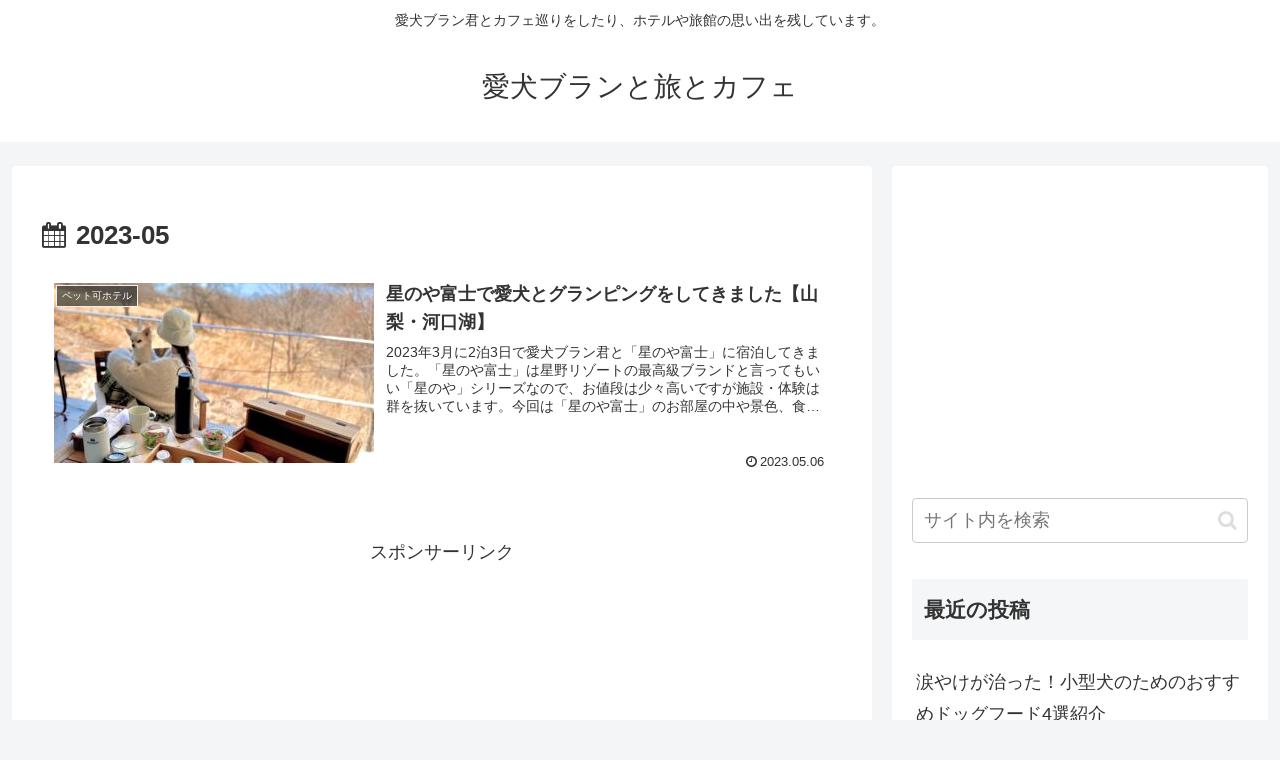

--- FILE ---
content_type: text/html; charset=utf-8
request_url: https://www.google.com/recaptcha/api2/aframe
body_size: 269
content:
<!DOCTYPE HTML><html><head><meta http-equiv="content-type" content="text/html; charset=UTF-8"></head><body><script nonce="_PQPjcwSTfuzUHYA2RHGRg">/** Anti-fraud and anti-abuse applications only. See google.com/recaptcha */ try{var clients={'sodar':'https://pagead2.googlesyndication.com/pagead/sodar?'};window.addEventListener("message",function(a){try{if(a.source===window.parent){var b=JSON.parse(a.data);var c=clients[b['id']];if(c){var d=document.createElement('img');d.src=c+b['params']+'&rc='+(localStorage.getItem("rc::a")?sessionStorage.getItem("rc::b"):"");window.document.body.appendChild(d);sessionStorage.setItem("rc::e",parseInt(sessionStorage.getItem("rc::e")||0)+1);localStorage.setItem("rc::h",'1769236378004');}}}catch(b){}});window.parent.postMessage("_grecaptcha_ready", "*");}catch(b){}</script></body></html>

--- FILE ---
content_type: application/javascript; charset=utf-8;
request_url: https://dalc.valuecommerce.com/app3?p=887790147&_s=https%3A%2F%2Fiamblanc.net%2F2023%2F05%2F&vf=iVBORw0KGgoAAAANSUhEUgAAAAMAAAADCAYAAABWKLW%2FAAAAMElEQVQYV2NkFGP4nxGXzqDfM5OBceJNk%2F91PksZfqfqMDDu5ur6H%2FCsiGGzAAsDAAzPDfAQdWRuAAAAAElFTkSuQmCC
body_size: 1923
content:
vc_linkswitch_callback({"t":"69746798","r":"aXRnmAANdEE0DyXZCooAHwqKBtQMQA","ub":"aXRnmAAAkdk0DyXZCooFuwqKC%2FD8vg%3D%3D","vcid":"KUv9I-BD9W9IJz1EkovbB9FOX33kDuPISTHXF62sMsM","vcpub":"0.881729","paypaymall.yahoo.co.jp":{"a":"2826703","m":"2201292","g":"f81cc60b8c"},"p":887790147,"s":3631153,"dom.jtb.co.jp":{"a":"2549714","m":"2161637","g":"e53bc13cbb","sp":"utm_source%3Dvcdom%26utm_medium%3Daffiliate"},"biz.travel.yahoo.co.jp":{"a":"2761515","m":"2244419","g":"6aac986d8c"},"beauty.hotpepper.jp":{"a":"2760766","m":"2371481","g":"b9857b4c8c"},"www.jtb.co.jp/kokunai_hotel":{"a":"2549714","m":"2161637","g":"e53bc13cbb","sp":"utm_source%3Dvcdom%26utm_medium%3Daffiliate"},"mini-shopping.yahoo.co.jp":{"a":"2826703","m":"2201292","g":"f81cc60b8c"},"shopping.geocities.jp":{"a":"2826703","m":"2201292","g":"f81cc60b8c"},"jalan.net":{"a":"2513343","m":"2130725","g":"593b35428c"},"www.jtb.co.jp":{"a":"2549714","m":"2161637","g":"e53bc13cbb","sp":"utm_source%3Dvcdom%26utm_medium%3Daffiliate"},"www.jtb.co.jp/kokunai":{"a":"2549714","m":"2161637","g":"e53bc13cbb","sp":"utm_source%3Dvcdom%26utm_medium%3Daffiliate"},"shopping.yahoo.co.jp":{"a":"2826703","m":"2201292","g":"f81cc60b8c"},"www.jtbonline.jp":{"a":"2549714","m":"2161637","g":"e53bc13cbb","sp":"utm_source%3Dvcdom%26utm_medium%3Daffiliate"},"www.ikyu.com":{"a":"2675907","m":"221","g":"f80309b088"},"www.jtb.co.jp/kokunai_htl":{"a":"2549714","m":"2161637","g":"e53bc13cbb","sp":"utm_source%3Dvcdom%26utm_medium%3Daffiliate"},"travel.yahoo.co.jp":{"a":"2761515","m":"2244419","g":"6aac986d8c"},"approach.yahoo.co.jp":{"a":"2826703","m":"2201292","g":"f81cc60b8c"},"restaurant.ikyu.com":{"a":"2349006","m":"2302203","g":"261d8eba8c"},"paypaystep.yahoo.co.jp":{"a":"2826703","m":"2201292","g":"f81cc60b8c"},"jtb.co.jp":{"a":"2549714","m":"2161637","g":"e53bc13cbb","sp":"utm_source%3Dvcdom%26utm_medium%3Daffiliate"},"l":5})